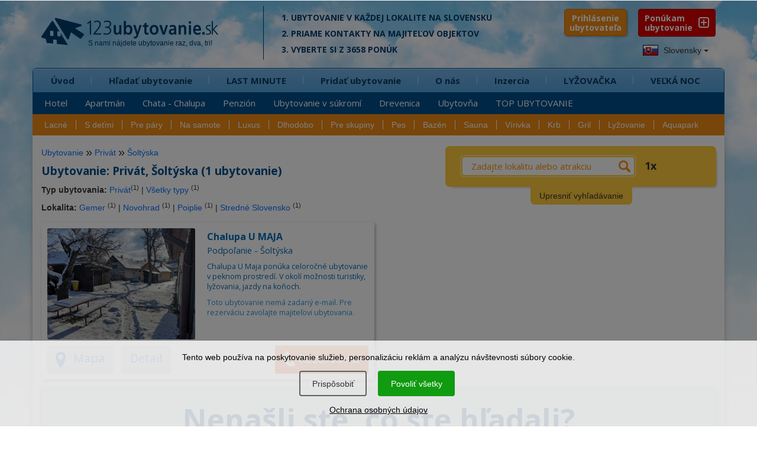

--- FILE ---
content_type: text/html; charset=UTF-8
request_url: https://www.1-2-3-ubytovanie.sk/vyber/akceptujeme-zvierata/privat/obec/soltyska
body_size: 13262
content:
<!DOCTYPE html>
<html lang="sk">
        <head>
<script>window.dataLayer = window.dataLayer || [];</script>
<script src="/assets/js/eu-cookies.js?2025-07-31"></script>

<!-- Google Tag Manager -->
<script>(function(w,d,s,l,i){w[l]=w[l]||[];w[l].push({'gtm.start':
        new Date().getTime(),event:'gtm.js'});var f=d.getElementsByTagName(s)[0],
    j=d.createElement(s),dl=l!='dataLayer'?'&l='+l:'';j.async=true;j.src=
    'https://www.googletagmanager.com/gtm.js?id='+i+dl;f.parentNode.insertBefore(j,f);
})(window,document,'script','dataLayer','GTM-N2C37W');</script>
<!-- End Google Tag Manager -->


<!-- Google Tag Manager (noscript) -->
<noscript><iframe src="https://www.googletagmanager.com/ns.html?id=GTM-N2C37W"
                  height="0" width="0" style="display:none;visibility:hidden"></iframe></noscript>
<!-- End Google Tag Manager (noscript) -->

<noscript>
    <div style="display:inline;">
        <img height="1" width="1" style="border-style:none;" alt=""
             src="//googleads.g.doubleclick.net/pagead/viewthroughconversion/968441994/?guid=ON&amp;script=0"/>
    </div>
</noscript>
        <title>Ubytovanie Privát, Šoltýska (1 ubytovanie) | 123ubytovanie.sk</title>
        <meta charset="UTF-8">
        <meta name="viewport" content="width=device-width, initial-scale=1, shrink-to-fit=no">

        <link href='https://fonts.googleapis.com/css?family=Open+Sans+Condensed:700,300|Open+Sans:400,400italic,600,700,700italic&subset=latin,latin-ext' rel='stylesheet' type='text/css'>

        
        <meta name="description" content="Ubytovanie Privát, Šoltýska. Ponúkame 1 ubytovaní. Rezervujte si ubytovanie priamo u ubytovateľa za najlepšiu cenu." />
        <link rel="image_src" href="https://www.1-2-3-ubytovanie.sk/1-2-3-screenshot.jpg" />

        <meta name="robots" content="follow,all" />
        <meta name="author" content="123ubytovanie.sk" />

        
        <meta property="og:url" content="https://www.1-2-3-ubytovanie.sk/vyber/akceptujeme-zvierata/privat/obec/soltyska" />
        <meta property="og:type" content="website" />
        <meta property="og:title" content="Ubytovanie Privát, Šoltýska (1 ubytovanie) | 123ubytovanie.sk" />
        <meta property="og:description" content="Ubytovanie Privát, Šoltýska. Ponúkame 1 ubytovaní. Rezervujte si ubytovanie priamo u ubytovateľa za najlepšiu cenu." />
        <meta property="og:image" content="https://www.1-2-3-ubytovanie.sk/1-2-3-screenshot.jpg" />
        <meta property="og:image:width" content="640" />
        <meta property="og:image:height" content="457" />


        <!--links -->

        <link rel="stylesheet" href="/assets/bootstrap/bootstrap.min.css" type="text/css" />

        <link rel="stylesheet" href="https://www.1-2-3-ubytovanie.sk/assets/css/styles.css?2025-07-31" type="text/css" />
        <style media="screen" type="text/css" >@import url("https://www.1-2-3-ubytovanie.sk/assets/css/loading.css?2025-07-31");</style>
        <link media="screen" rel="stylesheet" href="https://www.1-2-3-ubytovanie.sk/assets/css/media.css?2025-07-31" type="text/css" />
        <link rel="stylesheet" href="https://www.1-2-3-ubytovanie.sk/assets/css/colors.css?2025-07-31" type="text/css" />
        <link rel="stylesheet" href="https://www.1-2-3-ubytovanie.sk/assets/css/animate.css" type="text/css" />

        <link rel="stylesheet" href="https://www.1-2-3-ubytovanie.sk/assets/fonts/style.css?2025-07-31" type="text/css" />

        <link rel="stylesheet" href="https://www.1-2-3-ubytovanie.sk/assets/css/pushy.css" type="text/css" />
        <link rel="stylesheet" href="https://www.1-2-3-ubytovanie.sk/assets/nouislider/jquery.nouislider.css" type="text/css" />

        <link rel="stylesheet" href="/lib/swiper/swiper-bundle.min.css" type="text/css" />



        <link rel="stylesheet" href="https://www.1-2-3-ubytovanie.sk/assets/css/datepicker.css" type="text/css" />

        <link rel="stylesheet" href="https://www.1-2-3-ubytovanie.sk/assets/fancybox/jquery.fancybox.min.css?2025-07-31" type="text/css" />

        <link media="print" rel="stylesheet" href="https://www.1-2-3-ubytovanie.sk/assets/css/print.css?2025-07-31" type="text/css" />

        <script src="https://www.1-2-3-ubytovanie.sk/assets/js/jquery-2.2.4.min.js" type="text/javascript"></script>

            <script src="https://www.1-2-3-ubytovanie.sk/assets/js/bootstrap.min.js" type="text/javascript"></script>

        <!--<script src="https://www.1-2-3-ubytovanie.sk/assets/js/stickyfloat.js" type="text/javascript"></script>-->

        <script src="https://www.1-2-3-ubytovanie.sk/assets/fancybox/jquery.fancybox.min.js?2025-07-31" type="text/javascript"></script>

        <script src="https://www.1-2-3-ubytovanie.sk/assets/js/bootstrap-datepicker.js?2025-07-31" type="text/javascript"></script>

        <script src="https://www.1-2-3-ubytovanie.sk/assets/js/imagesloaded.pkgd.min.js" type="text/javascript"></script>


        <!--< script src="https://maps.googleapis.com/maps/api/js?key=AIzaSyDY0kkJiTPVd2U7aTOAwhc9ySH6oHxOIYM&sensor=false"></script >-->
        <!--< script src="https://www.1-2-3-ubytovanie.sk/assets/js/jquery-ui.js" type="text/javascript"></script  >-->


        <script src="https://www.1-2-3-ubytovanie.sk/assets/nouislider/jquery.liblink.js" type="text/javascript"></script>
        <script src="https://www.1-2-3-ubytovanie.sk/assets/nouislider/wNumb.min.js" type="text/javascript"></script>
        <script src="https://www.1-2-3-ubytovanie.sk/assets/nouislider/jquery.nouislider.min.js" type="text/javascript"></script>

        <script src="/lib/swiper/swiper-bundle.min.js" type="text/javascript"></script>

        <!--< script src="https://www.1-2-3-ubytovanie.sk/assets/js/jquery.ui.touch-punch.min.js" type="text/javascript"></script>-->
        <!--< script src="https://www.1-2-3-ubytovanie.sk/assets/js/bootstrap-select.js" type="text/javascript"></script >-->
        <script type="text/javascript">

        //do not remove this placeholder
        var using_popstate=false;

        $(document).ready(function()
        {
            //$('.price_max label').html('&nbsp;');
            setTimeout(function() {
            if(window.pageYOffset !== 0) return;
            window.scrollTo(0, window.pageYOffset + 1);

            }, 1000);
        });


        var images = [];
        function preload() {
            for (var i = 0; i < arguments.length; i++) {
                images[i] = new Image();
                images[i].src = preload.arguments[i];
            }
        }

        //-- usage --//
        preload(
            "https://www.1-2-3-ubytovanie.sk/assets/img/progress.gif"
        )


        </script>

        <!--< script src="https://www.1-2-3-ubytovanie.sk/assets/js/custom.js" type="text/javascript"></script >-->

        <script src="https://www.1-2-3-ubytovanie.sk/assets/js/svg-pan-zoom.min.js?2025-07-31" type="text/javascript"></script>
        <script src="https://www.1-2-3-ubytovanie.sk/assets/js/hammer.js" type="text/javascript"></script>
        <script src="https://www.1-2-3-ubytovanie.sk/assets/js/plugins.js" type="text/javascript"></script>
        <script src="https://www.1-2-3-ubytovanie.sk/assets/js/control.js?2025-07-31" type="text/javascript"></script>

        <!--[if lt IE 9]>
        <script type="text/javascript">
          alert('IE less than 9 not supported');
        </script>
        <meta http-equiv="X-UA-Compatible" content="IE=edge">
        <script src="https://ie7-js.googlecode.com/svn/version/2.1(beta4)/IE9.js"></script>
        <link rel="stylesheet" href="https://www.1-2-3-ubytovanie.sk/assets/css/ie.css" type="text/css" />
        <meta http-equiv="X-UA-Compatible" content="IE=EmulateIE8" />
        <script src="https://oss.maxcdn.com/libs/html5shiv/3.7.0/html5shiv.js"></script>
        <script src="https://oss.maxcdn.com/libs/respond.js/1.4.2/respond.min.js"></script>
        <script src='https://cdnjs.cloudflare.com/ajax/libs/es5-shim/2.3.0/es5-shim.js'></script>
        <script src="https://www.1-2-3-ubytovanie.sk/assets/js/jquery.placeholder.js"></script>
        <![endif]-->

        <link rel="apple-touch-icon" sizes="180x180" href="/apple-touch-icon.png">
        <link rel="icon" type="image/png" sizes="32x32" href="/favicon-32x32.png">
        <link rel="icon" type="image/png" sizes="16x16" href="/favicon-16x16.png">
        <link rel="manifest" href="/site.webmanifest">
        <link rel="mask-icon" href="/safari-pinned-tab.svg" color="#5bbad5">
        <meta name="msapplication-TileColor" content="#ffffff">
        <meta name="theme-color" content="#ffffff">

    </head>
    <body class="lng-sk">

            

                    <script>
            $(document).ready(function () {
                initializeConsentDialog();
            });
        </script>
                <style>
            body {
                padding-left: 0px !important;
                padding-right: 0px !important;
            }

            .eu-cookies {
                width: 100%;
                z-index: 1001;
                position: fixed;
                bottom: 0px;
                left: 0px;
            }

            .eu-cookies a {
                color: white;
                text-decoration: underline;
            }

            .cookie-bar {
                line-height: 1.2 !important;
                width: 100%;
                color: black;
                background-color: rgba(255, 255, 255, 0.8);
                padding: 20px;
                box-sizing: border-box;
                text-align: center;
            }

            .cookie-bar button {
                display: inline-block;
                background: #109b10;
                color: white;
                border: none;
                border-radius: 4px;
                border: #109b10 1.5px solid;
                cursor: pointer;
                padding: 10px 20px;
                margin: 15px 10px 15px 5px;
                font-size: 14px !important;
            }

            .cookie-bar button.btn-plain {
                background: transparent;
                border: #606060 1.5px solid;
                color: #303030 !important;
            }

            .cookie-bar a {
                color: black;
            }

            /*modal styles*/

            .events-none {
                pointer-events: none;
            }


            a {
                color: #0d6efd;
                text-decoration: none;
            }

            a:hover {
                text-decoration: underline;
            }

            .modal-content {
                position: relative;
                display: flex;
                flex-direction: column;
                background: #fff;
                border: 1px solid rgba(0, 0, 0, .2);
                border-radius: .3rem;
                outline: 0;
            }

            .modal-header {
                font-size: 1.5rem;
                padding: 1.5rem 2rem 0rem 2rem;
            }

            .modal-header h5 {
                font-size: 2rem;
            }

            .modal-body {
                padding: 1.5rem 2rem 1.5rem 2rem;
            }

            .modal-footer {
                padding: 1.5rem;
                flex-wrap: nowrap;
                white-space: nowrap;
                display: flex;
                align-items: center;
                justify-content: flex-end;
                border-top: 1px solid #dee2e6;
            }


            .modal-title {
                margin-bottom: .5rem;
                font-size: 1.25rem;
            }

            /* Button styles */
            #customizeConsent .btn {
                display: inline-block;
                font-weight: 400;
                line-height: 1.5;
                color: #212529;
                text-align: center;
                text-decoration: none;
                vertical-align: middle;
                cursor: pointer;
                background-color: transparent;
                border: 1px solid transparent;
                padding: .675rem 1.2rem .675rem 1.2rem;
                font-size: 1.5rem;
                border-radius: .25rem;
                transition: color .15s ease-in-out, background-color .15s ease-in-out, border-color .15s ease-in-out, box-shadow .15s ease-in-out;
            }

            #customizeConsent .btn-success {
                color: #fff;
                background-color: #109b10;
                border-color: #109b10;
            }

            #customizeConsent .btn-success:hover {
                background-color: #138113 !important;
                border-color: #0a7a0a !important;
            }

            .eu-cookies .btn:hover {
                color: white !important;
                background-color: #138113 !important;
                border-color: #0a7a0a !important;
            }

            .eu-cookies .btn-plain:hover {
                color: white !important;
                background-color: #333 !important;
                border-color: #222 !important;
            }

            #customizeConsent .btn-outline-gray {
                color: #2f2f2f;
                border-color: #2f2f2f;
            }

            #customizeConsent .btn-outline-gray:hover {
                color: #fff;
                background-color: #2f2f2f;
                border-color: #2f2f2f;
            }

            /* Form check styles */
            #customizeConsent .form-check {
                display: block;
                min-height: 1.5rem;
                padding-left: 1.5rem;
                margin-bottom: .125rem;
            }

            #customizeConsent .form-check-input {
                float: left;
                margin-left: -1.5rem;
                margin-top: 0.3rem;
            }

            #customizeConsent .form-check-label {
                display: block;
                margin-bottom: 0;
                user-select: none;
                cursor: pointer;
                font-weight: normal;
                font-size: 1.5rem;
            }

            #customizeConsent .modal-body p {
                margin: 0.8rem 0rem 0.8rem 0.8rem;
            }

            /* Utility classes */
            .d-block {
                display: block;
            }

            .text-start {
                text-align: left;
            }

            #customizeConsent .btn {
                margin-left: 0px;
            }

            .cookie-bar {
                position: relative;
                z-index: 11111111111111;
            }

            .modal-dialog-centered {
                display: flex;
                align-items: center;
                min-height: calc(100% - (1.75rem * 2));
            }

            .modal-dialog-centered::before {
                display: block;
                height: calc(100vh - (1.75rem * 2));
                content: "";
            }

            .modal-dialog-centered.modal-dialog-scrollable {
                flex-direction: column;
                justify-content: center;
                height: 100%;
            }

            .modal-dialog-centered.modal-dialog-scrollable .modal-content {
                max-height: none;
            }

            .modal-dialog-centered.modal-dialog-scrollable::before {
                content: none;
            }

            @media (min-width: 576px) {
                .modal-dialog-centered {
                    min-height: calc(100% - (3.5rem * 2));
                }

                .modal-dialog-centered:before {
                    height: calc(100vh - (3.5rem * 2));
                }

            }

            @media (max-width: 576px) {
                #customizeConsent .btn {
                    padding: .675rem 1rem .675rem 1rem !important;
                    font-size: 1.4rem !important;
                }
            }

        </style>

        <div class="eu-cookies">
            <div class="cookie-bar">Tento web používa na poskytovanie služieb, personalizáciu reklám a analýzu návštevnosti súbory cookie.<div class="my-3">   
    <button data-level="ec-custom" class="btn btn-plain btn-md mt-3 mt-sm-0" data-toggle="modal" data-target="#customizeConsent">Prispôsobiť</button>
        <button data-level="ec-granted" class="btn btn-md mt-3 mt-sm-0">Povoliť všetky</button></div>
        <a rel="nofollow" href="https://www.1-2-3-ubytovanie.sk/sk/ochrana-osobnych-udajov?ncdialog=1">Ochrana osobných údajov</a></div>            <div class="modal-backdrop in"></div>
        </div>
        <noscript>
            <style>.eu-cookies .modal-backdrop {
                    display: none
                }</style>
        </noscript>

        <div class="modal" id="customizeConsent" tabindex="-1" aria-labelledby="cookieconsentLabel3" aria-hidden="true">
            <div class="modal-dialog modal-dialog-centered">
                <div class="modal-content d-block text-start">
                    <div class="modal-header d-block ">
                        <h5 class="modal-title" id="cookieconsentLabel3">Cookies & Ochrana súkromia</h5>
                        <p>
                            Táto webová stránka používa súbory cookies na to, aby návštevníkom poskytla lepší zážitok a lepšie služby.                        </p>
                    </div>
                    <div class="modal-body">
                        <!-- Necessary checkbox -->
                        <div class="form-check events-none">
                            <input name="functional_storage" class="form-check-input" type="checkbox" value=""
                                   id="necessary" checked="checked"/>
                            <label class="form-check-label" for="necessary">
                                <p>
                                    <strong>Nevyhnutné cookies</strong><muted> umožňujú pohyb na webových stránkach a používanie základných funkcií, napríklad prihlásenie ubytovateľa.</muted>                                </p>
                            </label>
                        </div>
                        <!-- Analytical checkbox -->
                        <div class="form-check">
                            <input name="analytics_storage" class="form-check-input" type="checkbox" value=""
                                   id="analytical"
                                 />
                            <label class="form-check-label" for="analytical">
                                <p>
                                    <strong>Analytické cookies</strong><muted> umožňujú zhromažďovať štatistiky o používaní a návštevnosti našej webovej stránky, aby sme ju mohli vylepšovať.</muted>                                </p>
                            </label>
                        </div>
                        <!-- Marketing checkbox -->
                        <div class="form-check">
                            <input name="marketing_storage" class="form-check-input" type="checkbox" value=""
                                   id="marketing"
                                 />
                            <label class="form-check-label" for="marketing">
                                <p>
                                    <strong>Marketingové cookies</strong><muted> umožňujú zobrazovať vám relevantnejší obsah na sociálnych médiách a reklamu našej stránky na iných platformách.</muted>                                </p>
                            </label>
                        </div>
                    </div>
                    <div class="modal-footer">
                        <button type="button" data-level="ec-save" class="btn btn-outline-gray" data-dismiss="modal">
                            Prijať vybrané                        </button>
                        &nbsp;&nbsp;
                        <button type="button" data-level="ec-granted" class="btn btn-success" data-dismiss="modal">
                            Prijať všetko                        </button>
                    </div>
                </div>
            </div>
        </div>


        

        <div id="mobile-header" class="push">

            <div class="position-relative">

                <a id="mob-menu" class="buttonPonuka menu-btn btn-left" href="#"></a>

                <a id="logo123" class="menufi" href="https://www.1-2-3-ubytovanie.sk/">
                    <span id="logo123def">
                        <span class="icon-logo-01"></span>
                        <span class="icon-logo-02a"></span>
                        <span class="icon-logo-02b"></span>
                    </span>
                </a>

                <div id="total-ub-mob" class="total-ub-mob"><div class="pocty">3658 <span>ubytovaní</span></div>  <input id="go-search-mob" class="button" type="submit" name="rychle_hladanie" value="ZOBRAZIŤ" /></div>

                <div id="extra-toggle" class="menu-btn btn-right">
                    <span class="icon-search-uby01"></span>
                    <span class="icon-search-uby02"></span>
                </div>

                <a id="pridat-ubytovanie-mb" href="https://www.1-2-3-ubytovanie.sk/registracia"><span class="icon-mplus"></span><span id="pu-mb-label">Ponúkam<br />Ubytovanie</span></span></a>

            </div>

        </div>


        <div class="bg-top hidden-sm hidden-xs"></div>
        <div class="bg-bottom hidden-sm hidden-xs"></div>

        

        <!-- HEADER -->
        <div id="header">
          <div class="header-top">
            <div class="container">
                <div class="row">

                        <div class="logo col-xs-12 col-md-4">
                            <a href="https://www.1-2-3-ubytovanie.sk/">
                              <span class="icon-logo-01"></span>
                              <span class="icon-logo-02a"></span>
                              <span class="slogan-123-sk">S nami nájdete ubytovanie raz,&nbsp;dva,&nbsp;tri!</span>
                              <!--<span class="icon-logo-02b"></span>-->
                            </a>
                        </div><!-- end logo -->



                        <div class="logo-cont col-md-5 col-lg-5 hidden-xs hidden-sm">
                            
        <p>1. Ubytovanie v každej lokalite na Slovensku</p>
        <p>2. Priame kontakty na&nbsp;majiteľov objektov</p>
        <p>3. Vyberte si z 3658 ponúk</p>
        
                        </div><!-- end logo cont -->




                </div><!-- end row -->

                <div class="pushy pushy-left">

                    <div class="header-nav">

                        <div class="row lng-container">


                        <div class="header-top-right col-lg-2 col-md-3 pull-right hidden-sm hidden-xs">
    <div class="header-top-right-wrap">
        <a href="https://www.1-2-3-ubytovanie.sk/registracia" class="ponukam-ubyt pull-right"> Ponúkam <br /><span>ubytovanie</span></a>
    </div><!-- end header-top-right-wrap -->
</div><!-- end header top right -->


        <link rel="stylesheet" href="https://www.1-2-3-ubytovanie.sk/assets/css/prihlasenie.css?2025-07-31" type="text/css"/>
        <div class="login-block">
            <button class="show-hide-prihlasenie">Prihlásenie <span>ubytovateľa</span></button>

            <a id="zavriet-prihlasenie" href="#"><span>&times;</span></a>

                <style>
        #label-termin {
            width: 380px !important;
        }
    </style>
    
    <div id="prihlaste-sa">
        <b id="label-prihlaste-sa"><span>Prihlásenie </span> pre majiteľa ubytovania<a id="zabudli-ste-heslo" href="#">Zabudli ste heslo?</a></b>
        <form id="prihlasenie" class="clearfix" method="post" action="">
            <div id="datum-rezervacie" class="form-group ">

                <input placeholder="zadajte váš kód" type="password" class="form-control input-kod" name="vas_kod"
                       value="">
            </div>
            <button type="submit" name="prihlasit_sa" value="1" class="btn btn-success btn-lg">PRIHLÁSIŤ
            </button>
            <div id="pamataj"><input id="pam-checkbox" type="checkbox" name="zapamatat_si_prihlasenie" checked="checked" /> <label for="pam-checkbox">zapamätať prihlásenie?</label></div>
        </form>
    </div>

    

    <div id="zabudnute-heslo" class="forgot-popup-block mfp-hide">
        <div class="row">
            <div class="col-md-12">
                <span id="label-stratene-heslo" class="text-white">Stratili ste prístupový kód? <b>Vyžiadajte si ho e-mailom.</b>
                </span>
            </div>
        </div>

        <form id="form-zabudnute-heslo" class="clearfix" method="post" action="">
            <div class="form-group col-md-12">

                <input type="hidden" name="redirect_after_kod_request" value="https://www.1-2-3-ubytovanie.sk/vyber/akceptujeme-zvierata/privat/obec/soltyska"/>
                <input placeholder="zadajte váš e-mail" type="text" class="form-control" name="vas_email" value="">
            </div>
            <div class="row">
                <div class="col-md-12">
                    <button type="submit" name="poslat_kod" value="1" class="pull-right btn btn-success btn-lg">
                        ODOSLAŤ
                    </button>
                </div>
            </div>
        </form>
        <div class="cleaner"></div>
    </div>
    <div id="result-placeholder" class="result-placeholder"></div>


    
    
        </div>
        <script>
            $(document).ready(function () {

                var form = $('#my_awesome_form');

                $('.show-hide-prihlasenie').click(function () {
                    if ($('.login-block').hasClass('prihlasenie-opened')) {
                        $('.login-block').removeClass('prihlasenie-opened');
                        $('#prihlaste-sa').hide('fast');
                    } else {
                        $('.login-block').addClass('prihlasenie-opened');
                        $('#prihlaste-sa').show('fast');
                    }
                });


                $('#zabudli-ste-heslo').click(function () {
                    $('.login-failed').hide('fast');
                    $('#zabudnute-heslo').removeClass('mfp-hide');
                    $('#zabudnute-heslo').toggle('fast');
                });

                $('#zavriet-prihlasenie').click(function () {
                    $('.login-block').removeClass('prihlasenie-opened');
                    $('#prihlaste-sa').hide('fast');
                    $('.login-failed').hide('fast');
                    $('#zabudnute-heslo').hide('fast');
                    $('#zavriet-prihlasenie').hide('fast');
                    $('#result-placeholder').html('');
                    return false;
                });

                $('.input-kod').keydown(function () {
                    $('.login-failed').hide('fast');
                });

                $("#prihlasenie").submit(function (event) {
                    var data = $(this).serialize() + '&' + $.param({'prihlasit_sa': 1});
                    $.ajax({
                        type: "POST",
                        url: $(this).attr('action'),
                        data: data,
                        success: function (response) {

                            if (response.includes('neaktivne-konto')) {
                                $("#result-placeholder").html(response);
                            } else if (response.includes('https://')) {
                                window.location.replace(response);
                            } else {
                                $("#result-placeholder").html('<div class="login-failed"><p class="h4">Prihlásenie bolo neúspešné</div><p>Skúste znova, alebo si vyžiadajte vaše heslo.</p></div>');
                            }
                            //console.log( response );
                            //alert(response);
                        }
                    });

                    event.preventDefault();
                });

            });
        </script>
        

                            <div id="languages" class="dropdown pull-left" data-current-lng="sk">
                                <button class="btn btn-default dropdown-toggle" type="button" id="dropdownMenu1" data-toggle="dropdown" aria-expanded="true">
                                <img src="https://www.1-2-3-ubytovanie.sk/img/sk.jpg" alt="Ubytovanie na Slovensku" /> Slovensky
                                <span class="caret"></span>
                                </button>
                                <ul class="dropdown-menu">
                                <li><a href="https://www.1-2-3-ubytovanie.sk/" title="Ubytovanie na Slovensku"><img src="https://www.1-2-3-ubytovanie.sk/img/sk.jpg" alt="Ubytovanie na Slovensku" /> Slovensky </a></li><li><a href="https://www.1-2-3-ubytovanie.sk/cz/" title="Ubytování na Slovensku"><img src="https://www.1-2-3-ubytovanie.sk/img/cz.jpg" alt="Ubytování na Slovensku" /> Česky</a></li><li><a href="https://www.1-2-3-ubytovanie.sk/en/" title="Accommodation Slovakia"><img src="https://www.1-2-3-ubytovanie.sk/img/en.jpg" alt="Ubytovanie na Slovensku" /> English</a></li><li><a href="https://www.1-2-3-ubytovanie.sk/de/" title="Unterkunft Slowakei"><img src="https://www.1-2-3-ubytovanie.sk/img/de.jpg" alt="Unterkunft Slowakei" /> Deutsch</a></li><li><a href="https://www.1-2-3-ubytovanie.sk/pl/" title="Noclegi Słowacja"><img src="https://www.1-2-3-ubytovanie.sk/img/pl.jpg" alt="Noclegi Słowacja" /> Polski</a></li><li><a href="https://www.1-2-3-ubytovanie.sk/hu/" title="Szállás Szlovákiában"><img src="https://www.1-2-3-ubytovanie.sk/img/hu.jpg" alt="Szállás Szlovákiában" /> Magyar</a></li>
                                </ul>
                            </div>
                        </div>
                    </div>

                    <div class="row">
                        <div class="nav tree col-md-12" id="my-menu">
                            <ul class="main-menu submenu-rozbalene"><li class="first-tab"><span class="rozbalovac"><i class="icon-mplus"></i></span><a class="first-li" href="https://www.1-2-3-ubytovanie.sk">Úvod</a><ul class="sub-menu"><li><a href="https://www.1-2-3-ubytovanie.sk/hotel">Hotel</a></li>
<li><a href="https://www.1-2-3-ubytovanie.sk/apartman">Apartmán</a></li>
<li><a href="https://www.1-2-3-ubytovanie.sk/chata-chalupa">Chata - Chalupa</a></li>
<li><a href="https://www.1-2-3-ubytovanie.sk/penzion">Penzión</a></li>
<li><a href="https://www.1-2-3-ubytovanie.sk/ubytovanie-v-sukromi">Ubytovanie v súkromí</a></li>
<li><a href="https://www.1-2-3-ubytovanie.sk/drevenica">Drevenica</a></li>
<li><a href="https://www.1-2-3-ubytovanie.sk/ubytovna">Ubytovňa</a></li>
<li><a href="https://www.1-2-3-ubytovanie.sk/top-ubytovanie">TOP UBYTOVANIE</a></li>
</ul></li>
<li><span class="rozbalovac"><i class="icon-mplus"></i></span><a  href="https://www.1-2-3-ubytovanie.sk/hladat-ubytovanie">Hľadať ubytovanie</a><ul class="sub-menu"><li><a href="https://www.1-2-3-ubytovanie.sk/hladat-ubytovanie/lokality">Turistická lokalita</a></li>
<li><a href="https://www.1-2-3-ubytovanie.sk/hladat-ubytovanie/kraje">Kraj</a></li>
<li><a href="https://www.1-2-3-ubytovanie.sk/hladat-ubytovanie/okresy">Okres</a></li>
<li><a href="https://www.1-2-3-ubytovanie.sk/hladat-ubytovanie/obce">Obec</a></li>
<li><a href="https://www.1-2-3-ubytovanie.sk/zoznam-ubytovacich-zariadeni">Zoznam ubytovacích zariadení</a></li>
</ul></li>
<li><span class="rozbalovac"><i class="icon-mplus"></i></span><a  href="https://www.1-2-3-ubytovanie.sk/lastminute">LAST MINUTE</a><ul class="sub-menu"><li><a href="https://www.1-2-3-ubytovanie.sk/lastminute">LAST MINUTE</a></li>
<li><a href="https://www.1-2-3-ubytovanie.sk/lyzovacka">LYŽOVAČKA</a></li>
<li><a href="https://www.1-2-3-ubytovanie.sk/valentin">VALENTÍN</a></li>
<li><a href="https://www.1-2-3-ubytovanie.sk/jarne-prazdniny">Jarné prázdniny</a></li>
<li><a href="https://www.1-2-3-ubytovanie.sk/velka-noc">VEĽKÁ NOC</a></li>
<li><a href="https://www.1-2-3-ubytovanie.sk/vikend">Víkendové pobyty</a></li>
<li><a href="https://www.1-2-3-ubytovanie.sk/lacne-ubytovanie">Lacné do 15 €</a></li>
<li><a href="https://www.1-2-3-ubytovanie.sk/zlavy">UBYTOVANIE + ZĽAVY</a></li>
</ul></li>
<li><span class="rozbalovac"><i class="icon-mplus"></i></span><a  href="https://www.1-2-3-ubytovanie.sk/registracia">Pridať ubytovanie</a><ul class="sub-menu"><li><a href="https://www.1-2-3-ubytovanie.sk/registracia">VYBERTE SI</a></li>
<li><a href="https://www.1-2-3-ubytovanie.sk/standard">STANDARD</a></li>
<li><a href="https://www.1-2-3-ubytovanie.sk/basic">BASIC</a></li>
<li><a href="https://www.1-2-3-ubytovanie.sk/vyhody">VÝHODY PRE VÁS</a></li>
<li><a href="https://www.1-2-3-ubytovanie.sk/porovnanie-verzii">Porovnanie verzií</a></li>
<li><a href="https://www.1-2-3-ubytovanie.sk/10-naj">Našich 10 NAJ</a></li>
<li><a href="https://www.1-2-3-ubytovanie.sk/sluzby-cennik">Cenník</a></li>
<li><a href="https://www.1-2-3-ubytovanie.sk/casto-kladene-otazky">FAQ</a></li>
<li><a href="https://www.1-2-3-ubytovanie.sk/nazory-majitelov-ubytovania">Referencie</a></li>
</ul></li>
<li><span class="rozbalovac"><i class="icon-mplus"></i></span><a  href="https://www.1-2-3-ubytovanie.sk/o-stranke">O nás</a><ul class="sub-menu"><li><a href="https://www.1-2-3-ubytovanie.sk/o-stranke">Prečo hľadať ubytovanie u nás?</a></li>
<li><a href="https://www.1-2-3-ubytovanie.sk/preco-prezentovat-u-nas">Prečo prezentovať ubytovanie u nás?</a></li>
<li><a href="https://www.1-2-3-ubytovanie.sk/casto-kladene-otazky">Často kladené otázky - FAQ</a></li>
<li><a href="https://www.1-2-3-ubytovanie.sk/nazory-majitelov-ubytovania">Referencie</a></li>
<li><a href="https://www.1-2-3-ubytovanie.sk/odporucit-ubytovanie">Kniha návštev</a></li>
<li><a href="https://www.1-2-3-ubytovanie.sk/blog">BLOG</a></li>
<li><a href="https://www.1-2-3-ubytovanie.sk/napiste-nam">Kontakt</a></li>
</ul></li>
<li><span><i class="rozbalovac icon-arr-right"></i></span><a  href="https://www.1-2-3-ubytovanie.sk/inzercia">Inzercia</a></li>
<li><span><i class="rozbalovac icon-arr-right"></i></span><a  href="https://www.1-2-3-ubytovanie.sk/lyzovacka">LYŽOVAČKA</a></li>
<li><span><i class="rozbalovac icon-arr-right"></i></span><a  href="https://www.1-2-3-ubytovanie.sk/velka-noc">VEĽKÁ NOC</a></li>
</ul>
                        </div><!-- end nav -->
                    </div><!-- end row -->
                    <div class="row">
                        <div id="menu_vyber" class="tree">

<ul><li id="vyber-root"><span class="rozbalovac"><i class="icon-mplus"></i></span><a href="#">Výber podľa vybavenosti</a><ul><li class="first"><a href="https://www.1-2-3-ubytovanie.sk/vyber/lacne">Lacné</a></li><li><a href="https://www.1-2-3-ubytovanie.sk/vyber/s-detmi">S deťmi</a></li><li><a href="https://www.1-2-3-ubytovanie.sk/vyber/pre-pary">Pre páry</a></li><li><a href="https://www.1-2-3-ubytovanie.sk/vyber/na-samote">Na samote</a></li><li><a href="https://www.1-2-3-ubytovanie.sk/vyber/luxus">Luxus</a></li><li><a href="https://www.1-2-3-ubytovanie.sk/vyber/dlhodobo">Dlhodobo</a></li><li><a href="https://www.1-2-3-ubytovanie.sk/vyber/skupiny">Pre skupiny</a></li><li><a href="https://www.1-2-3-ubytovanie.sk/vyber/pes">Pes</a></li><li><a href="https://www.1-2-3-ubytovanie.sk/vyber/bazen">Bazén</a></li><li><a href="https://www.1-2-3-ubytovanie.sk/vyber/sauna">Sauna</a></li><li><a href="https://www.1-2-3-ubytovanie.sk/vyber/virivka">Vírivka</a></li><li><a href="https://www.1-2-3-ubytovanie.sk/vyber/krb">Krb</a></li><li><a href="https://www.1-2-3-ubytovanie.sk/vyber/gril">Gril</a></li><li><a href="https://www.1-2-3-ubytovanie.sk/vyber/lyze">Lyžovanie</a></li><li><a href="https://www.1-2-3-ubytovanie.sk/vyber/aquapark">Aquapark</a></li></ul></li></ul></div>
                    </div>
                </div>

            </div><!-- end container -->
          </div><!-- end header top -->
        </div><!-- end header -->

        <!-- Site Overlay -->
        <div class="site-overlay"></div>

        <!-- MAIN CONTENT -->
        <div id="main">
            <div class="container box-shadow">
                <div class="row">


                    <div class="main-map col-md-6 col-lg-7 push">
                        <div class="uvod-content">
                            

                        </div>
                    </div>

                    <div class="pushy pushy-right">
                    <!-- BOX VYHLADAVANIE -->
                    <div id="yellowbox">
<div class="box-vyhladavanie col-md-6 col-lg-5">
   <div class="box-vyhladavanie-wrap">
    <!--<div id="nacitavam">Loading...</div>-->

    <div class="toggleable zbalene">
        <ul class="box-vyhladavanie-top switchable toggleable  zbalene" data-box-group="tab-cont">
            
	<li class="menu-btn btn-right"><a href="#"><span class="icon-back"></span></a></li>
    <li id="yb-default"><a class="active" data-cont-id="tab1" href="#">Čo? / Kde?</a></li>
    <li><a  data-cont-id="tab2" href="#">Výber</a></li>
    <li><a   data-cont-id="tab3" href="https://www.1-2-3-ubytovanie.sk/tipy/vsetky">Vybavenosť</a></li>
        </ul>

        <div id="smart-scroll-wrap-main">

            <form id="quickform" action="https://www.1-2-3-ubytovanie.sk/" method="post" target="_top">




                    <div class="box-lupa">
        <span class="icon-search-uby03"></span>
        <span class="icon-search-uby01"></span>
        <span class="icon-search-uby02"></span>
    </div>

    <a id="vynuluj" title="RESET" href="#"><span class="icon-reset-form"></span></a>

    <div id="smart-scroll-wrap">
        <div class="search">
            <span class="searchtext-wrap">
                <input id="searchtext" class="click-clear" type="search" name="kriteria[searchstring]" placeholder="Zadajte lokalitu alebo atrakciu" data-placeholder-helper="začnite písať..." value="" />
                <span class="icon-search-uby02"></span>
            </span>

             <div id="total-ub"><div class="res-filtered"></span><span>našlo sa </span> 1 <span>ubytovanie</div></div>
            <!--<span></span>-->
        </div><!-- end search -->


            <input id="selected_tab_tab-cont" type="hidden" name="selected_tab" value="tab1" >

            <div id="tab1" class="tab-cont actab">

                    <div id="kriteria_typy" class="box-row checkboxes col-xs-12 col-md-4 col-lg-4">
                        
<div class="checkbox col-xs-6 col-md-12">
    <input  disabled="disabled" type="checkbox" id="penzion-lbl" data-value="penzion" name="kriteria[typy][penzion]" />
    <label for="penzion-lbl"><b></b>Penzión</label>
</div>

<div class="checkbox col-xs-6 col-md-12">
    <input checked="checked"  type="checkbox" id="privat-lbl" data-value="privat" name="kriteria[typy][privat]" />
    <label for="privat-lbl"><b></b>Privát</label>
</div>

<div class="checkbox col-xs-6 col-md-12">
    <input  disabled="disabled" type="checkbox" id="chata-lbl" data-value="chata" name="kriteria[typy][chata]" />
    <label for="chata-lbl"><b></b>Chata</label>
</div>

<div class="checkbox col-xs-6 col-md-12">
    <input  disabled="disabled" type="checkbox" id="drevenica-lbl" data-value="drevenica" name="kriteria[typy][drevenica]" />
    <label for="drevenica-lbl"><b></b>Drevenica</label>
</div>

<div class="checkbox col-xs-6 col-md-12">
    <input  disabled="disabled" type="checkbox" id="apartman-lbl" data-value="apartman" name="kriteria[typy][apartman]" />
    <label for="apartman-lbl"><b></b>Apartmán</label>
</div>

<div class="checkbox col-xs-6 col-md-12">
    <input  disabled="disabled" type="checkbox" id="ubytovna-lbl" data-value="ubytovna" name="kriteria[typy][ubytovna]" />
    <label for="ubytovna-lbl"><b></b>Ubytovňa</label>
</div>

<div class="checkbox col-xs-6 col-md-12">
    <input  disabled="disabled" type="checkbox" id="hotel-lbl" data-value="hotel" name="kriteria[typy][hotel]" />
    <label for="hotel-lbl"><b></b>Hotel</label>
</div>

<div class="checkbox col-xs-6 col-md-12">
    <input  disabled="disabled" type="checkbox" id="kemp-lbl" data-value="kemp" name="kriteria[typy][kemp]" />
    <label for="kemp-lbl"><b></b>Kemp</label>
</div>


                     </div><!-- end box row -->

                <div id="selecty" class="box-row col-xs-12 col-md-8 col-lg-8">

                    <div class="yb-lokality box-row select col-xs-12 col-md-12">
                            
    <label class="selectpicker" for="kriteria_lokality">Lokalita</label>
    <span>
    <select  class="selectpicker" id="kriteria_lokality" class="kri" name="kriteria[lokality]">
    <option value="">Všetky lokality</option>
    <option value="gemer">Gemer</option><option value="novohrad">Novohrad</option><option value="poiplie">Poiplie</option><option value="stredne-slovensko">Stredné Slovensko</option>
    </select>
    </span>
                    </div><!-- end box row -->


                    <div class="yb-kraje box-row select col-xs-12 col-md-12">
                            
    <label class="selectpicker" for="kriteria_kraje">Kraj</label>
    <span>
    <select  class="selectpicker" id="kriteria_kraje" class="kri" name="kriteria[kraje]">
    <option value="">Všetky kraje</option>
    <option value="banskobystricky">Banskobystrický</option>
    </select>
    </span>
                    </div><!-- end box row -->


                    <div class="yb-okresy box-row select col-xs-12 col-md-12">
                        
    <label class="selectpicker" for="kriteria_okresy">Okres</label>
    <span>
    <select  class="selectpicker" id="kriteria_okresy" class="kri" name="kriteria[okresy]">
    <option value="">Všetky okresy</option>
    <option value="poltar">Poltár</option>
    </select>
    </span>
                    </div><!-- end box row -->


                    <div class="yb-obce box-row select col-xs-12 col-md-12">
                            
    <label class="selectpicker" for="kriteria_obce">Obec</label>
    <span class="sel-active">
    <select  class="selectpicker" id="kriteria_obce" class="kri" name="kriteria[obce]">
    <option value="">Všetky obce</option>
    <option value="soltyska" selected="selected">Šoltýska</option>
    </select>
    </span>
                    </div><!-- end box row -->

                </div>

                <div id="price-persons" class="box-row col-xs-12 col-md-8 pull-right">
                    <div class="range col-md-12">
                       <label>Cena za osobu/noc od <span class="od-val">6</span> do <span class="do-val">80</span> €</label>
                       <input id="with-price" type="hidden" name="kriteria[with_price]" value="" />
                       <input type="number" name="kriteria[cena_od]" class="input-od price" value="6" /><input type="number" name="kriteria[cena_do]" class="input-do price" value="80" />
                       <div id="slider-container"><div id="slider"></div></div>
                    </div>

                    <div class="yb-kapacita box-row col-xs-12 col-md-12">
                            <label for="kriteria_kapacita">Počet osôb</label>
                            <span class="kap-controlls">
                            <button class="kap-minus noUi-handle hidden-sm hidden-xs" type="button">–</button>
                            <input class="price" type="number" placeholder="-" id="kriteria_kapacita" name="kriteria[kapacita]" value="">
                            <button class="kap-minus noUi-handle hidden-md hidden-lg" type="button">–</button>
                            <button class="kap-plus noUi-handle" type="button">+</button>
                            </span>
            </div><!-- end box row -->


                </div>







                   <!--<div class="clearfix"></div>-->

            <script type="text/javascript">
                var myLookupLanguage='/sk';
    var podstranka='ubytovanie'; //ubytovanie
    var hodnoty=new Array();
    $(document).ready(function()
    {
        
        set_form_listener();
            $("#vynuluj").fadeIn('fast');
        $("#slider").noUiSlider({
            start: [$(".input-od").val(), $(".input-do").val()],
            connect: true,
            range: {
                'min': 6,
                'max': 80            },
            tooltips: [ true, wNumb({ decimals: 1 }), true ],
            step:1,
            margin:1,
            format: {
                from: function(value) {
                        return parseInt(value);
                    },
                to: function(value) {
                        return parseInt(value);
                    }
            }

        });


        $("#slider").Link('lower').to($(".input-od"), null);
        $("#slider").Link('upper').to($(".input-do"), null);


        $('#slider').on({
            slide: function(){
                $('.input-od').css('color','#F77C21');
                $('.input-do').css('color','#F77C21');
                $('.od-val').text($('.input-od').val()) ;
                $('.do-val').text($('.input-do').val()) ;
                $('.noUi-connect').css('background-color','#F77C21');
                $('#with-price').val(1);
            },
            set: function(){
                $('.od-val').text($('.input-od').val()) ;
                $('.do-val').text($('.input-do').val()) ;
                $('#with-price').val(1);
                ajaxpost('show');
            },

            change: function(){
                $('.input-od').css('color','black');
                $('.input-do').css('color','black');
                $('.noUi-connect').css('background-color','white');
                $('#with-price').val(1);

            }
        });

        
            $(".input-do").attr('disabled', true);
            $(".input-od").attr('disabled', true);
            $("#slider").attr('disabled', true);
            $('.range').css('opacity','0.5');
        

    });

            
            </script>




            </div><!-- end ubytovanie cont -->


            <div id="tab2" class="tab-cont ">
                <div id="vyber-chbs" class="checkboxes vyber-chbs">
                    
            <div class="checkbox col-xs-6 col-sm-3 col-md-4 col-lg-4">
            <input rel="lacne"  type="checkbox" id="lacne-lbl" name="kriteria[vybavenost][lacne]" />
        <label for="lacne-lbl"><b></b>Lacné</label>
        </div>
            <div class="checkbox col-xs-6 col-sm-3 col-md-4 col-lg-4">
            <input rel="rodiny-s-detmi"  type="checkbox" id="rodiny-s-detmi-lbl" name="kriteria[vybavenost][rodiny-s-detmi]" />
        <label for="rodiny-s-detmi-lbl"><b></b>S deťmi</label>
        </div>
            <div class="checkbox col-xs-6 col-sm-3 col-md-4 col-lg-4">
            <input rel="dvojice"  type="checkbox" id="dvojice-lbl" name="kriteria[vybavenost][dvojice]" />
        <label for="dvojice-lbl"><b></b>Pre páry</label>
        </div>
            <div class="checkbox col-xs-6 col-sm-3 col-md-4 col-lg-4">
            <input rel="na-samote" disabled="disabled" type="checkbox" id="na-samote-lbl" name="kriteria[vybavenost][na-samote]" />
        <label for="na-samote-lbl"><b></b>Na samote</label>
        </div>
            <div class="checkbox col-xs-6 col-sm-3 col-md-4 col-lg-4">
            <input rel="luxus" disabled="disabled" type="checkbox" id="luxus-lbl" name="kriteria[vybavenost][luxus]" />
        <label for="luxus-lbl"><b></b>Luxus</label>
        </div>
            <div class="checkbox col-xs-6 col-sm-3 col-md-4 col-lg-4">
            <input rel="dlhodobe-pobyty" disabled="disabled" type="checkbox" id="dlhodobe-pobyty-lbl" name="kriteria[vybavenost][dlhodobe-pobyty]" />
        <label for="dlhodobe-pobyty-lbl"><b></b>Dlhodobo</label>
        </div>
            <div class="checkbox col-xs-6 col-sm-3 col-md-4 col-lg-4">
            <input rel="skupiny"  type="checkbox" id="skupiny-lbl" name="kriteria[vybavenost][skupiny]" />
        <label for="skupiny-lbl"><b></b>Pre skupiny</label>
        </div>
            <div class="checkbox col-xs-6 col-sm-3 col-md-4 col-lg-4">
            <input rel="akceptujeme-zvierata"  type="checkbox" id="akceptujeme-zvierata-lbl" name="kriteria[vybavenost][akceptujeme-zvierata]" />
        <label for="akceptujeme-zvierata-lbl"><b></b>Pes</label>
        </div>
            <div class="checkbox col-xs-6 col-sm-3 col-md-4 col-lg-4">
            <input rel="bazen" disabled="disabled" type="checkbox" id="bazen-lbl" name="kriteria[vybavenost][bazen]" />
        <label for="bazen-lbl"><b></b>Bazén</label>
        </div>
            <div class="checkbox col-xs-6 col-sm-3 col-md-4 col-lg-4">
            <input rel="sauna" disabled="disabled" type="checkbox" id="sauna-lbl" name="kriteria[vybavenost][sauna]" />
        <label for="sauna-lbl"><b></b>Sauna</label>
        </div>
            <div class="checkbox col-xs-6 col-sm-3 col-md-4 col-lg-4">
            <input rel="virivka" disabled="disabled" type="checkbox" id="virivka-lbl" name="kriteria[vybavenost][virivka]" />
        <label for="virivka-lbl"><b></b>Vírivka</label>
        </div>
            <div class="checkbox col-xs-6 col-sm-3 col-md-4 col-lg-4">
            <input rel="krb" disabled="disabled" type="checkbox" id="krb-lbl" name="kriteria[vybavenost][krb]" />
        <label for="krb-lbl"><b></b>Krb</label>
        </div>
            <div class="checkbox col-xs-6 col-sm-3 col-md-4 col-lg-4">
            <input rel="gril" disabled="disabled" type="checkbox" id="gril-lbl" name="kriteria[vybavenost][gril]" />
        <label for="gril-lbl"><b></b>Gril</label>
        </div>
            <div class="checkbox col-xs-6 col-sm-3 col-md-4 col-lg-4">
            <input rel="lyze"  type="checkbox" id="lyze-lbl" name="kriteria[vybavenost][lyze]" />
        <label for="lyze-lbl"><b></b>Lyžovanie</label>
        </div>
            <div class="checkbox col-xs-6 col-sm-3 col-md-4 col-lg-4">
            <input rel="aquapark"  type="checkbox" id="aquapark-lbl" name="kriteria[vybavenost][aquapark]" />
        <label for="aquapark-lbl"><b></b>Aquapark</label>
        </div>
                </div>
            </div><!-- end akcie cont -->


            <div id="tab3" class="tab-cont ">
                <div id="vybavenost-chbs" class="checkboxes vyber-chbs">
                    
        <div class="checkbox col-xs-6 col-sm-3 col-md-4 col-lg-4">
        <input rel="altanok" disabled="disabled" type="checkbox" id="altanok-lbl" name="kriteria[vybavenost][altanok]" />
        <label for="altanok-lbl"><b></b>altánok</label>
        </div>
        <div class="checkbox col-xs-6 col-sm-3 col-md-4 col-lg-4">
        <input rel="pozicovna-lyzi"  type="checkbox" id="pozicovna-lyzi-lbl" name="kriteria[vybavenost][pozicovna-lyzi]" />
        <label for="pozicovna-lyzi-lbl"><b></b>požičovňa <span>lyží</span></label>
        </div>
        <div class="checkbox col-xs-6 col-sm-3 col-md-4 col-lg-4">
        <input rel="sipky" disabled="disabled" type="checkbox" id="sipky-lbl" name="kriteria[vybavenost][sipky]" />
        <label for="sipky-lbl"><b></b>šípky</label>
        </div>
        <div class="checkbox col-xs-6 col-sm-3 col-md-4 col-lg-4">
        <input rel="solarium" disabled="disabled" type="checkbox" id="solarium-lbl" name="kriteria[vybavenost][solarium]" />
        <label for="solarium-lbl"><b></b>solárium</label>
        </div>
        <div class="checkbox col-xs-6 col-sm-3 col-md-4 col-lg-4">
        <input rel="stolny-futbal" disabled="disabled" type="checkbox" id="stolny-futbal-lbl" name="kriteria[vybavenost][stolny-futbal]" />
        <label for="stolny-futbal-lbl"><b></b>stolný <span>futbal</span></label>
        </div>
        <div class="checkbox col-xs-6 col-sm-3 col-md-4 col-lg-4">
        <input rel="stolny-tenis" disabled="disabled" type="checkbox" id="stolny-tenis-lbl" name="kriteria[vybavenost][stolny-tenis]" />
        <label for="stolny-tenis-lbl"><b></b>stolný <span>tenis</span></label>
        </div>
        <div class="checkbox col-xs-6 col-sm-3 col-md-4 col-lg-4">
        <input rel="televizor"  type="checkbox" id="televizor-lbl" name="kriteria[vybavenost][televizor]" />
        <label for="televizor-lbl"><b></b>TV <span>na izbe</span></label>
        </div>
        <div class="checkbox col-xs-6 col-sm-3 col-md-4 col-lg-4">
        <input rel="tenis-tenisovy-kurt" disabled="disabled" type="checkbox" id="tenis-tenisovy-kurt-lbl" name="kriteria[vybavenost][tenis-tenisovy-kurt]" />
        <label for="tenis-tenisovy-kurt-lbl"><b></b>tenis <span>/ tenisový kurt</span></label>
        </div>
        <div class="checkbox col-xs-6 col-sm-3 col-md-4 col-lg-4">
        <input rel="terasa" disabled="disabled" type="checkbox" id="terasa-lbl" name="kriteria[vybavenost][terasa]" />
        <label for="terasa-lbl"><b></b>terasa</label>
        </div>
        <div class="checkbox col-xs-6 col-sm-3 col-md-4 col-lg-4">
        <input rel="vozickari" disabled="disabled" type="checkbox" id="vozickari-lbl" name="kriteria[vybavenost][vozickari]" />
        <label for="vozickari-lbl"><b></b>bez <span>bariér</span></label>
        </div>
        <div class="checkbox col-xs-6 col-sm-3 col-md-4 col-lg-4">
        <input rel="wifi" disabled="disabled" type="checkbox" id="wifi-lbl" name="kriteria[vybavenost][wifi]" />
        <label for="wifi-lbl"><b></b>wifi</label>
        </div>
        <div class="checkbox col-xs-6 col-sm-3 col-md-4 col-lg-4">
        <input rel="zahrada" disabled="disabled" type="checkbox" id="zahrada-lbl" name="kriteria[vybavenost][zahrada]" />
        <label for="zahrada-lbl"><b></b>záhrada</label>
        </div>
        <div class="checkbox col-xs-6 col-sm-3 col-md-4 col-lg-4">
        <input rel="zakaz-fajcenia"  type="checkbox" id="zakaz-fajcenia-lbl" name="kriteria[vybavenost][zakaz-fajcenia]" />
        <label for="zakaz-fajcenia-lbl"><b></b>zákaz <span>fajčenia </span></label>
        </div>
        <div class="checkbox col-xs-6 col-sm-3 col-md-4 col-lg-4">
        <input rel="ryby" disabled="disabled" type="checkbox" id="ryby-lbl" name="kriteria[vybavenost][ryby]" />
        <label for="ryby-lbl"><b></b>pre <span>rybárov</span></label>
        </div>
        <div class="checkbox col-xs-6 col-sm-3 col-md-4 col-lg-4">
        <input rel="rekreacne-poukazy" disabled="disabled" type="checkbox" id="rekreacne-poukazy-lbl" name="kriteria[vybavenost][rekreacne-poukazy]" />
        <label for="rekreacne-poukazy-lbl"><b></b>rekreačné <span>poukazy</span></label>
        </div>
        <div class="checkbox col-xs-6 col-sm-3 col-md-4 col-lg-4">
        <input rel="pozicovna-bicyklov-e-bike" disabled="disabled" type="checkbox" id="pozicovna-bicyklov-e-bike-lbl" name="kriteria[vybavenost][pozicovna-bicyklov-e-bike]" />
        <label for="pozicovna-bicyklov-e-bike-lbl"><b></b>požičovňa <span>bicyklov / E-bike </span></label>
        </div>
        <div class="checkbox col-xs-6 col-sm-3 col-md-4 col-lg-4">
        <input rel="posilnovna-fitness"  type="checkbox" id="posilnovna-fitness-lbl" name="kriteria[vybavenost][posilnovna-fitness]" />
        <label for="posilnovna-fitness-lbl"><b></b>fitness</label>
        </div>
        <div class="checkbox col-xs-6 col-sm-3 col-md-4 col-lg-4">
        <input rel="biliard" disabled="disabled" type="checkbox" id="biliard-lbl" name="kriteria[vybavenost][biliard]" />
        <label for="biliard-lbl"><b></b>biliard</label>
        </div>
        <div class="checkbox col-xs-6 col-sm-3 col-md-4 col-lg-4">
        <input rel="detske-ihrisko" disabled="disabled" type="checkbox" id="detske-ihrisko-lbl" name="kriteria[vybavenost][detske-ihrisko]" />
        <label for="detske-ihrisko-lbl"><b></b>detské <span>ihrisko</span></label>
        </div>
        <div class="checkbox col-xs-6 col-sm-3 col-md-4 col-lg-4">
        <input rel="detsky-kutik" disabled="disabled" type="checkbox" id="detsky-kutik-lbl" name="kriteria[vybavenost][detsky-kutik]" />
        <label for="detsky-kutik-lbl"><b></b>detský <span>kútik</span></label>
        </div>
        <div class="checkbox col-xs-6 col-sm-3 col-md-4 col-lg-4">
        <input rel="futbalove-ihrisko" disabled="disabled" type="checkbox" id="futbalove-ihrisko-lbl" name="kriteria[vybavenost][futbalove-ihrisko]" />
        <label for="futbalove-ihrisko-lbl"><b></b>futbalové <span>ihrisko</span></label>
        </div>
        <div class="checkbox col-xs-6 col-sm-3 col-md-4 col-lg-4">
        <input rel="hory"  type="checkbox" id="hory-lbl" name="kriteria[vybavenost][hory]" />
        <label for="hory-lbl"><b></b>horská <span>chata</span></label>
        </div>
        <div class="checkbox col-xs-6 col-sm-3 col-md-4 col-lg-4">
        <input rel="jazda-na-koni"  type="checkbox" id="jazda-na-koni-lbl" name="kriteria[vybavenost][jazda-na-koni]" />
        <label for="jazda-na-koni-lbl"><b></b>jazda <span>na koni</span></label>
        </div>
        <div class="checkbox col-xs-6 col-sm-3 col-md-4 col-lg-4">
        <input rel="kaviaren" disabled="disabled" type="checkbox" id="kaviaren-lbl" name="kriteria[vybavenost][kaviaren]" />
        <label for="kaviaren-lbl"><b></b>kaviareň <span></span></label>
        </div>
        <div class="checkbox col-xs-6 col-sm-3 col-md-4 col-lg-4">
        <input rel="bowling" disabled="disabled" type="checkbox" id="bowling-lbl" name="kriteria[vybavenost][bowling]" />
        <label for="bowling-lbl"><b></b>bowling</label>
        </div>
        <div class="checkbox col-xs-6 col-sm-3 col-md-4 col-lg-4">
        <input rel="konferencia" disabled="disabled" type="checkbox" id="konferencia-lbl" name="kriteria[vybavenost][konferencia]" />
        <label for="konferencia-lbl"><b></b>konferenčná <span>miestnosť</span></label>
        </div>
        <div class="checkbox col-xs-6 col-sm-3 col-md-4 col-lg-4">
        <input rel="kuchynka-na-kazdej-izbe"  type="checkbox" id="kuchynka-na-kazdej-izbe-lbl" name="kriteria[vybavenost][kuchynka-na-kazdej-izbe]" />
        <label for="kuchynka-na-kazdej-izbe-lbl"><b></b>kuchynka</label>
        </div>
        <div class="checkbox col-xs-6 col-sm-3 col-md-4 col-lg-4">
        <input rel="lyziaren"  type="checkbox" id="lyziaren-lbl" name="kriteria[vybavenost][lyziaren]" />
        <label for="lyziaren-lbl"><b></b>lyžiareň</label>
        </div>
        <div class="checkbox col-xs-6 col-sm-3 col-md-4 col-lg-4">
        <input rel="masaze" disabled="disabled" type="checkbox" id="masaze-lbl" name="kriteria[vybavenost][masaze]" />
        <label for="masaze-lbl"><b></b>masáže</label>
        </div>
        <div class="checkbox col-xs-6 col-sm-3 col-md-4 col-lg-4">
        <input rel="spolocenska-miestnost"  type="checkbox" id="spolocenska-miestnost-lbl" name="kriteria[vybavenost][spolocenska-miestnost]" />
        <label for="spolocenska-miestnost-lbl"><b></b>spoločenská <span>miestnosť</span></label>
        </div>
        <div class="checkbox col-xs-6 col-sm-3 col-md-4 col-lg-4">
        <input rel="ohnisko" disabled="disabled" type="checkbox" id="ohnisko-lbl" name="kriteria[vybavenost][ohnisko]" />
        <label for="ohnisko-lbl"><b></b>ohnisko</label>
        </div>
        <div class="checkbox col-xs-6 col-sm-3 col-md-4 col-lg-4">
        <input rel="restauracia" disabled="disabled" type="checkbox" id="restauracia-lbl" name="kriteria[vybavenost][restauracia]" />
        <label for="restauracia-lbl"><b></b>Reštaurácia</label>
        </div>
                </div>
            </div><!-- end akcie cont -->




    </div>

    <div id="box-row-bottom-fixed" class="box-row col-xs-12">
        <div class="najd-ub col-md-12">
           <div class="najd-ub-wrap">
                <div id="total-ub-yellowbox" class="total-ub-mob"><div class="pocty"></div>
                <input id="go-search-mob" class="button" type="submit" name="rychle_hladanie" value="ZOBRAZIŤ" /></div>
                <input id="go-search" class="button go-search" type="submit" name="rychle_hladanie" value="ZOBRAZIŤ" />
            </div>
        </div><!-- end najd ub -->

    </div><!-- end box row -->


<input id="boxtogglerStav" type="hidden" name="box_rozbaleny" value="1" />

            </form>
        </div>
    </div>

        <div id="boxtogglerWrap" ><div id="boxtoggler" data-upresnit="Upresniť vyhľadávanie" data-rozbalene="Zbaliť vyhľadávací box" data-zbalene="Rozbaliť vyhľadávací box">Upresniť vyhľadávanie</div></div>
   </div><!-- end box vyhladavanie wrap -->
</div><!-- end box vyhladavanie-->
</div>

                    <!-- BOX VYHLADAVANIE -->
                    </div>

                </div>



                <div id="container">
                   
<div class="listing">



<div id="breadcrumbs">
    <div class="breadcrumbs-matrio">

     <span class="bc-first">
     <div itemscope="" itemtype="https://data-vocabulary.org/Breadcrumb">
     <a href="https://www.1-2-3-ubytovanie.sk/" title="Ubytovanie" itemprop="url"><span itemprop="title">Ubytovanie</span></a>
     </div>
      <span class="bc-sepa">&raquo;</span> 
     </span>
     <div itemscope="" itemtype="https://data-vocabulary.org/Breadcrumb"><a href="https://www.1-2-3-ubytovanie.sk/privat" title="Privát" itemprop="url"><span itemprop="title">Privát</span></a></div> <span class="bc-sepa">&raquo;</span> <div itemscope="" itemtype="https://data-vocabulary.org/Breadcrumb"><a href="https://www.1-2-3-ubytovanie.sk/ubytovanie/obec/soltyska" title="Šoltýska" itemprop="url"><span itemprop="title">Šoltýska</span></a></div>

    </div>
</div><h1>Ubytovanie: Privát, Šoltýska (1 ubytovanie)</h1><div class="additional-nav">
<div class="add-nav add-nav-typy"><strong>Typ ubytovania:</strong> <a href="https://www.1-2-3-ubytovanie.sk/vyber/akceptujeme-zvierata/privat/obec/soltyska">Privát</a><sup>(1)</sup> | <a href="https://www.1-2-3-ubytovanie.sk/vyber/akceptujeme-zvierata/ubytovanie/obec/soltyska">Všetky typy</a> <sup>(1)</sup></div><div class="add-nav add-nav-lokality"><strong>Lokalita:</strong> <a href="https://www.1-2-3-ubytovanie.sk/vyber/akceptujeme-zvierata/privat/lokalita/gemer">Gemer</a>&nbsp;<sup>(1)</sup> | <a href="https://www.1-2-3-ubytovanie.sk/vyber/akceptujeme-zvierata/privat/lokalita/novohrad">Novohrad</a>&nbsp;<sup>(1)</sup> | <a href="https://www.1-2-3-ubytovanie.sk/vyber/akceptujeme-zvierata/privat/lokalita/poiplie">Poiplie</a>&nbsp;<sup>(1)</sup> | <a href="https://www.1-2-3-ubytovanie.sk/vyber/akceptujeme-zvierata/privat/lokalita/stredne-slovensko">Stredné Slovensko</a>&nbsp;<sup>(1)</sup></div>
</div>

<div class="row item-couple"><div id="objekt-3762" class="vypis col-xs-6 even-item vyradene">
    <div class="vypis-hladania">
        <a href="https://www.1-2-3-ubytovanie.sk/chalupa-u-maja">
            <div class="vypis-img">
                <img src="/images/photos/3762.jpg" class="img-responsive" alt="Chalupa U MAJA" />
                
                <!-- end ubytovanie price -->
            </div><!-- end vypis img -->
          <div class="vypis-cont">
            <h2><strong>Chalupa U MAJA</strong></h2>
            <h3>Podpoľanie - Šoltýska</h3>
            <p>Chalupa U Maja ponúka celoročné ubytovanie v peknom prostredí. V okolí možnosti turistiky, lyžovania, jazdy na koňoch.<span class="vyradene-info">Toto ubytovanie nemá zadaný e-mail. Pre rezerváciu zavolajte majiteľovi ubytovania.</span></p>
            
            
            
            
          </div><!-- end vypis cont -->
            <div class="clearfix"></div>
        </a>

            <div class="buttons">
                <div class="info-buttons">
                    <span data-item-id="3762" data-gallery-url="chalupa-u-maja" class="pull-left">

                        <button data-rel="galeria" class="zobraz-galeriu plain just-icon"><span class="icon-camera2">&nbsp;</span><span class="smaller-text">&nbsp;</span></button>

                        <a class="vypis-mapa" target="_blank" data-rel="map-modal-a" href="https://www.openstreetmap.org/export/embed.html?bbox=19.74449720000007%2C48.5804246%2C19.74449720000007%2C48.5804246&amp;layer=mapnik&amp;marker=48.5804246%2C19.74449720000007">
                            <button data-rel="map-modal-b" class="plain ukaz-na-mape">
                                <span class="icon-location"></span>
                                <span class="na-mape">Mapa</span>
                            </button>
                        </a>

                        <a class="vypis-detail" href="https://www.1-2-3-ubytovanie.sk/chalupa-u-maja">
                            <button class="plain">
                                <span class="icon-info"></span>
                                <span class="detail-text">Detail</span>
                            </button>
                        </a>

                        <button data-rel="tel" class="zobraz-telefon plain orange"><span class="icon-phone"><span class="phone-res-text">Rezervovať</span></span><span class="smaller-text">&nbsp;</span></button>

                    </span>
                </div>
                
           </div>
        <div class="clearfix"></div>
    </div>
    <!-- end vypis hladania -->
</div>

<div id="objekt-dummy" class="vypis col-xs-6">&nbsp;</div></div>    <div class="cleaner"></div>

    
    </div>

    
        <div class="row">
            <div class="col-xs-12">
                <div class="box-nenajdene box-shadow text-center">
                    <h4>Nenašli ste, čo ste hľadali?</h4>
                    <p>Pridajte si inzerát a počkajte, až sa vám ozvú majitelia ubytovacích zariadení s ponukou na mieru!</p>
                    <a href="https://www.1-2-3-ubytovanie.sk/inzercia" class="orange">Pridajte inzerát!</a>
                </div><!-- end box nenajdene -->
            </div>
        </div><!-- end row -->
        
<script type="text/javascript">
    $(document).ready(function () {
        listing_control();
    });
    window.addEventListener('pageshow', function(event) {
        listing_control();
    });
</script>
                </div><!-- end container -->

                <div>
                     <!-- FOOTER -->
                   <div class="row">
                       <div class="footer col-xs-12">
                           <div class="footer-top">

                                <div class="social">
                                    <div id="other-icons">
<a rel="nofollow" data-url="https://www.1-2-3-ubytovanie.sk/odporucte-stranku/?hash2=aHR0cHM6Ly93d3cuMS0yLTMtdWJ5dG92YW5pZS5zay92eWJlci9ha2NlcHR1amVtZS16dmllcmF0YS9wcml2YXQvb2JlYy9zb2x0eXNrYQ==" class="odporucit-icon" href="#" title="Odporučiť stránku"><span class="icon-share-symbol"></span></a><a href="https://www.1-2-3-ubytovanie.sk/zoznam-ubytovacich-zariadeni" title="Zoznam ubytovacích zariadení"><span class="icon-sitemap"></span></a><a rel="nofollow" class="print-icon" href="javascript:window.print();" title="Vytlačiť stránku"><span class="icon-printer-tool"></span></a><a href="https://www.facebook.com/ubytovanie" title="Staňte sa naším fanúšikom na Facebooku"><span class="icon-facebook"></span></a><a href="https://www.twitter.com/ubytovanie" title="Sledujte nás na Twitteri"><span class="icon-twitter"></span></a><a title="1-2-3-ubytovanie na Instagrame" href="https://www.instagram.com/ubytovanie"><span class="icon-instagram"></span></a></div>

                                </div><!-- end social -->

                               <div class="fleft">
<ul>
                <li><a href="https://www.1-2-3-ubytovanie.sk/nazory-majitelov-ubytovania"> Ohlasy ubytovateľov</a></li>
                <li><a href="https://www.1-2-3-ubytovanie.sk/odporucit-ubytovanie">Recenzie hostí</a></li>
                <li><a href="https://www.1-2-3-ubytovanie.sk/bannery">Bannery</a></li>
                <li><a href="https://www.1-2-3-ubytovanie.sk/odkazy">Odkazy</a></li>
                <li><a href="https://www.1-2-3-ubytovanie.sk/napiste-nam">Napíšte nám</a></li>
                <li><a href="https://www.1-2-3-ubytovanie.sk/blog">Blog</a></li>
            </ul>

 

           <ul>
                <li><a href="https://www.1-2-3-ubytovanie.sk/ubytovanie-kategorie">Kategórie ubytovacích zariadení</a></li>
                <li><a href="https://www.1-2-3-ubytovanie.sk/infoservis">Infoservis</a></li>
                <li><a href="http://www.123u.sk">Webstránky pre vaše ubytovanie zadarmo</a></li>
               <li><a href="https://www.1-2-3-ubytovanie.sk/ochrana-osobnych-udajov">Ochrana osobných údajov</a></li>
            </ul>


</div>



                               <div class="clearfix"></div>
                           </div><!-- end footer top -->

                           <div class="footer-bottom">



                               <p>&copy; 2026 | <a href="https://www.1-2-3-ubytovanie.sk/">1-2-3-ubytovanie.sk</a> | Všetky práva vyhradené. Aktuálna ponuka: 3658 ubytovaní.</p>


                               <br />
                               <p><a href="https://www.1-2-3-ubytovanie.sk/?cookies">Cookies</a></p>



                           </div><!-- end footer bottom -->
                       </div><!-- end footer -->
                   </div><!-- end row -->
                </div>
            </div>
        </div><!-- end main -->




        <div id="pop-gal" class="mfp-hide">
            <button title="Close (Esc)" type="button" class="mfp-close">×</button>
            <div class="content">
            </div>
        </div>

        <div id="pop-content" class="mfp-hide">
            <button title="Close (Esc)" type="button" class="mfp-close">×</button>
            <div class="content">
            </div>
        </div>

        

        


        <script src="https://www.1-2-3-ubytovanie.sk/assets/js/pushy.js" type="text/javascript"></script>

        <!--//Livechatoo.com START-code//-->
<script type="text/javascript">
(function() {
    livechatooCmd = function() { livechatoo.embed.init({account : '123ubytovanie', lang : 'sk', side : 'right'}) };
    var l = document.createElement('script'); l.type = 'text/javascript'; l.async = !0; l.src = '//app.livechatoo.com/js/web.min.js';
    var s = document.getElementsByTagName('script')[0]; s.parentNode.insertBefore(l, s);
})();
</script>
<!--//Livechatoo.com END-code//-->


    <!-- RESPO GT:0.101517 -->
</body>
</html>

--- FILE ---
content_type: text/css
request_url: https://www.1-2-3-ubytovanie.sk/assets/css/pushy.css
body_size: 2298
content:
@media (max-width: 991px) {
/*! Pushy - v1.0.0 - 2016-3-1
* Pushy is a responsive off-canvas navigation menu using CSS transforms & transitions.
* https://github.com/christophery/pushy/
* by Christopher Yee */
/* Menu Appearance */

.pushy-menu-visible {
    visibility:visible !important;
    -webkit-overflow-scrolling: touch;
    /* enables momentum scrolling in iOS overflow elements */
}

.pushy {
  position: fixed;
  width: 275px;
  height: 100%;
  top: 0;
  z-index: 9999;
  overflow: auto;
  visibility: hidden;

}

.pushy-left {
    background: #3697DA;
    background: transparent linear-gradient(to bottom, #3697DA 0px, #2A94DE 50%, #3697DA 100%) repeat scroll 0% 0%;
    color:white;
}

.pushy-open-left, .pushy-open-right {
    overflow: hidden;
    height:100%;
}
.pushy-open-right .left {
    background: transparent linear-gradient(to bottom, #3697DA 0px, #2A94DE 50%, #3697DA 100%) repeat scroll 0% 0%;
}

.pushy-open-right .pushy {
    background: #ffcb3b;
}

.pushy-right {
    width:320px;
    /*overflow:hidden;*/
    /*bug iphone 3 nezobrazi
    div.najd-ub { position:fixed aj ked je transformed
    na novom safari pre zmenu pri otvoreni list boxu a vybrati liptov
    blbne skrolovanie mizne yellowbox, nejak treba forcnut redraw?
    */
}

.pushy a {
  display: block;
  padding: 5px 10px;
  text-decoration: none;
  outline: 0;
}
.pushy a:hover {

}
.pushy ul:first-child {
  /*margin-top: 10px;*/
}

#languageSwitcher {
    margin-top:0px;
}

.pushy.pushy-left {
  left: 0;
}
.pushy.pushy-right {
  right: 0;
}

/* Menu Movement */
.pushy-left {
  -webkit-transform: translate3d(-275px, 0px, 0px);
  -ms-transform: translate3d(-275px, 0px, 0px);
  transform: translate3d(-275px, 0px, 0px);
  margin-top:0px;
}

.pushy-open-left #container,
.pushy-open-left .push {
  -webkit-transform: translate3d(275px, 0, 0);
  -ms-transform: translate3d(275px, 0, 0);
  transform: translate3d(275px, 0, 0);
}



.pushy-right {
  -webkit-transform: translate3d(320px, 0, 0);
  -ms-transform: translate3d(320px, 0, 0);
  transform: translate3d(320px, 0, 0);
  margin-top:0px;
}

.pushy-open-right #container,
.pushy-open-right .push {
  -webkit-transform: translate3d(-320px, 0, 0);
  -ms-transform: translate3d(-320px, 0, 0);
  transform: translate3d(-320px, 0, 0);
}

/* remove vertical shadow when pushy right open or pushy left open */
.pushy-open-right .pushy-left {
    display:none;
}

.pushy-open-left .pushy-right {
    display:none;
}


.pushy-open-left .pushy,
.pushy-open-right .pushy {
  -webkit-transform: translate3d(0, 0, 0);
  -ms-transform: translate3d(0, 0, 0);
  transform: translate3d(0, 0, 0);
}

/* Menu Transitions */
#container, .pushy, .push, #nav {
  -webkit-transition: -webkit-transform 300ms cubic-bezier(0.16, 0.68, 0.43, 0.99);
  -ms-transition: -ms-transform 300ms cubic-bezier(0.16, 0.68, 0.43, 0.99);
  transition: transform 0.3s cubic-bezier(0.16, 0.68, 0.43, 0.99);
}

/* Site Overlay */
.site-overlay {
  display: none;
}

.pushy-open-left .site-overlay,
.pushy-open-right .site-overlay {
  display: block;
  position: fixed;
  top: 53px;
  right: 0;
  bottom: 0;
  left: 0;
  z-index: 9998;
  background-color: rgba(255, 255, 255, 0.6);
  -webkit-animation: fade 500ms;
  animation: fade 500ms;

}

@keyframes fade {
  0% {
    opacity: 0;
  }
  100% {
    opacity: 1;
  }
}
@-webkit-keyframes fade {
  0% {
    opacity: 0;
  }
  100% {
    opacity: 1;
  }
}
/* Submenu Appearance */
.pushy-submenu {
  /* Submenu Icon */
}
.pushy-submenu ul {
  padding-left: 15px;
  transition: max-height 0.2s ease-in-out;
}
.pushy-submenu ul .pushy-link {
  transition: opacity 0.2s ease-in-out;
}
.pushy-submenu > a {
  position: relative;
}
.pushy-submenu > a::after {
  content: '';
  display: block;
  height: 11px;
  width: 8px;
  position: absolute;
  top: 50%;
  right: 15px;
  /*background: url("../img/arrow.svg") no-repeat;*/
  -webkit-transform: translateY(-50%);
  -ms-transform: translateY(-50%);
  transform: translateY(-50%);
  transition: transform 0.2s;
}

/* Submenu Movement */
.pushy-submenu-closed ul {
  max-height: 0;
  overflow: hidden;
}
.pushy-submenu-closed .pushy-link {
  opacity: 0;
}

.pushy-submenu-open {
  /* Submenu Icon */
}
.pushy-submenu-open ul {
  max-height: 1000px;
}
.pushy-submenu-open .pushy-link {
  opacity: 1;
}
.pushy-submenu-open a::after {
  -webkit-transform: translateY(-50%) rotate(90deg);
  -ms-transform: translateY(-50%) rotate(90deg);
  transform: translateY(-50%) rotate(90deg);
}

.no-csstransforms3d .pushy-submenu-closed ul {
  max-height: none;
  display: none;
}

.tree {
    width:240px;
    min-height:20px;
    padding:0px;
    margin-bottom:0px;
    border-radius:4px;
    margin-left:25px;
}
.tree li {
    list-style-type:none;
    margin:0;
    padding:8px 5px 0 5px;
    position:relative
}
.tree li::before, .tree li::after {
    content:'';
    left:-20px;
    position:absolute;
    right:auto
}
.tree li::before {
    border-left:1px solid #999;
    bottom:50px;
    height:100%;
    top:0;
     width:1px
}
.tree li::after {
    border-top:1px solid #999;
    height:20px;
    top:23px;
    width:25px;
    margin-left:0px;
}
.tree li > span {
    -moz-border-radius:5px;
    -webkit-border-radius:5px;
    border-radius:5px;
    display:inline-block;
    height:30px;
    width:30px;
    text-align:center;
    text-decoration:none;
    line-height:30px;
    position:relative;
    left:-10px;
    background-color:white;
    z-index:99;
}
.tree li > span.rozbalovac {
    border:white 1px solid;
}
.tree .rozbalovac {
    cursor:pointer
}
.tree>ul>li::before, .tree>ul>li::after {
    border:0
}


.tree li:last-child::before {
    height:23px
}
.tree span.rozbalovac:hover, .tree span.rozbalovac:hover+ul li span {
    background:#eee;
    border:1px solid #94a0b4;
    color:#000

}

.tree li a {
    line-height:1.2;
    display:inline-block;
    padding-left:5px;
}

.tree li ul li a {
    padding-left:10px;
}

.tree link + a {
    margin-top:10px;
}

.tree .current li.current > a {
    font-weight:bold;
}

.tree li.active > a {
    color:yellow !important;
}

.tree li.active > a:before {
    content:'\e021';
    color:white;
    position:absolute;
    top:14px;
    left:0px;
    text-shadow:none;
    font-size:16px;
}


/* vyhodi specific ikonky pre gk */
.tree a [class^="icon-"], .tree a [class*=" icon-"] {

    /*display:none;*/
}

/*
#menu_vyber .parent_li::after, #menu_vyber .parent_li::before {
    border:0;
}
*/

#menu_vyber {
    margin-left:25px !important;
}


/* boostrap styles */
li {
    line-height: 20px;
}

ul ul {
    margin: 0 0 0 25px;
}

ul {
    padding: 0;
    margin: 0 0 10px 0px;

}

/* pushy + tree custom colors */
.homeRight .searchMarkup {
    display:none;
}


.pushy-left {
    padding-top:30px;
    -webkit-box-shadow: inset -4px 4px 3px 0px rgba(50, 50, 50, 0.39);
    -moz-box-shadow:    inset -4px 4px 3px 0px rgba(50, 50, 50, 0.39);
    box-shadow:         inset -4px 4px 3px 0px rgba(50, 50, 50, 0.39);
}
.pushy-right {
    -webkit-box-shadow: inset 4px 0px 3px 0px rgba(50, 50, 50, 0.39);
    -moz-box-shadow:    inset 4px 0px 3px 0px rgba(50, 50, 50, 0.39);
    box-shadow:         inset 4px 0px 3px 0px rgba(50, 50, 50, 0.39);
}
.pushy .tree li a {
    color:white;
}

/*123 pushy upravy */
.pushy-left .row {
    margin-left:10px;
    max-width: 250px;
    margin-right:10px;
    margin-top:10px;
    /*overflow: hidden;*/
}

/*123 pushy upravy ^^^^ */


.tree li > span {
    background-color:#3697DA;
    border-color:white;
}

.tree span.rozbalovac:hover, .tree span.rozbalovac:hover+ul li span {
    color:white;
    background-color:#3697DA;
    border-color:#e0e0e0;
}

.tree li ul li {
    display:none;
}

.tree li.active li {
    display:block;
}

.tree li::before, .tree li::after {
    border-color:white;
}

.tree a [class^="icon-"], .tree a [class*=" icon-"] {
    font-size:22px;
    margin-right:10px;

    line-height:0;
    position:relative;
    top:5px;
    /*position:absolute;
    top:25px;
    left:-35px;*/
    z-index:999;
}

#minimenuBox {
    border-top:#8d5796 1px solid;
    padding-bottom:0px;
    margin-bottom:0px;
    border-bottom:#8d5796 1px solid;
}

#minimenuBox > ul {
    border-top:#d594e0 1px solid;
}

#minimenuBox ul {
    list-style:none !important;
    padding:10px 0px 10px 43px;
    margin:0px;
}

#minimenuBox ul li {
    position:relative;
}



#minimenuBox a [class^="icon-"], #minimenuBoxa [class*=" icon-"] {
    font-size:20px;

    line-height:0;
    position:absolute;
    top:14px;
    left:-18px;
    z-index:999;

}

#minimenuBox li {
    margin-left:0px;
}

#minimenuBox li a {
    margin-left:5px;
}


#minimenuBox a span.icon-bratislava01 {
    color:red;
}
#minimenuBox a span.icon-bratislava02 {

}

#desktopSwitch {
    border-top:#d594e0 1px solid;
    padding-bottom:100px;
}

#desktopSwitch ul {
    padding:10px 0px 10px 43px;
    margin:0px;
    list-style:none;
}
#desktopSwitch li {
    position:relative;
}
#desktopSwitch li span {
    font-size:20px;
    line-height:0;
    position:absolute;
    top:14px;
    left:-18px;
    z-index:999;
}
#desktopSwitch li a {
    margin-left:5px;
}



}

@media (min-width: 992px) {
    .pushy i.icon-mplus, .pushy i.icon-mplus {
        display:none;
    }

    .pushy .searchMarkup {
        display:none;
    }

    .menu-btn {
        display:none;
    }
}
